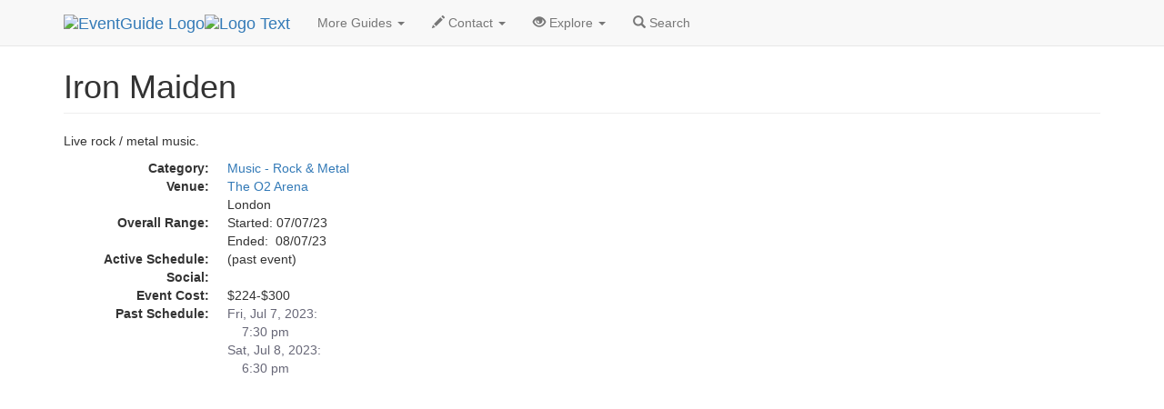

--- FILE ---
content_type: text/html
request_url: https://eventguide.com/london/d/504011.htm
body_size: 2473
content:
<!DOCTYPE html><html lang=en><head><title>Iron Maiden  | EventGuide London</title><meta charset="utf-8"><meta name=viewport content="width=device-width, initial-scale=1"><meta name=description content="EventGuide profile page about Iron Maiden"><meta name=keywords content="Iron Maiden, event in London"><link rel=stylesheet href="//maxcdn.bootstrapcdn.com/bootstrap/3.3.4/css/bootstrap.min.css"><script src="//ajax.googleapis.com/ajax/libs/jquery/1.11.1/jquery.min.js"></script><script src="//maxcdn.bootstrapcdn.com/bootstrap/3.3.4/js/bootstrap.min.js"></script><link rel=stylesheet type="text/css" href="//lib.nu/s/egn-detail-std.v4.css"><script data-ad-client="ca-pub-1905353704192667" async src="https://pagead2.googlesyndication.com/pagead/js/adsbygoogle.js"></script></head><body><div class="navbar navbar-default navbar-fixed-top" role=navigation><div class=container><div class=navbar-header><button type=button class=navbar-toggle data-toggle=collapse data-target=".navbar-collapse"><span class=sr-only>Toggle navigation</span><span class=icon-bar></span><span class=icon-bar></span><span class=icon-bar></span></button><div class=navbar-brand><a href=https://www.eventguide.com><img class="hidden-xs hidden-sm" src=//lib.nu/g/l/eg_cir_50x50.png alt="EventGuide Logo"><img src=//lib.nu/g/l/eg_txt_255x50.png alt="Logo Text"></a></div></div><div class="collapse navbar-collapse"><ul class="nav navbar-nav"><li class=dropdown><a href=# class=dropdown-toggle data-toggle=dropdown>More Guides <span class=caret></span></a><ul class=dropdown-menu><li><a href=http://london.metroguide.com>MetroGuide</a></li><li><a href=http://london.diningguide.com>DiningGuide</a></li><li><a href=http://london.hotelguide.net>HotelGuide</a></li><li><a href=http://london.nightguide.com>NightGuide</a></li><li><a href=http://attractionguide.com/london/>AttractionGuide</a></li><li class=divider></li><li><a href=http://retailguide.com>RetailGuide</a></li></ul></li><li class=dropdown><a href=# class=dropdown-toggle data-toggle=dropdown><span class="glyphicon glyphicon-pencil hidden-sm"></span> Contact <span class=caret></span></a><ul class=dropdown-menu><li><a href="https://metroguide.com/forms/company/contact/?s=eg%7Cdet%7Clhr&amp;p=hnv">Write To Us</a></li><li><a href="https://metroguide.com/forms/eventguide/add-event.asp?s=eg%7Cdet%7Clhr&amp;p=hnv">Add Event (Free)</a></li><li><a href="http://forms.metromanager.com/asp/EventG.U.I.-de_inaccurate_listing.asp?s=eg%7Cdet%7Clhr&amp;p=hnv">Report Innacurate Event</a></li><li><a href="https://metroguide.com/forms/eventguide/today_signup.asp?s=eg%7Cdet%7Clhr&amp;p=hnv">Newsletter Signup</a></li></ul></li><li class=dropdown><a href=# class=dropdown-toggle data-toggle=dropdown><span class="glyphicon glyphicon-eye-open hidden-sm"></span> Explore <span class=caret></span></a><ul class=dropdown-menu><li><a href="http://cgi.eventsmanager.com/today.asp?p_base=london">Today's Events</a></li><li><a href=../events_by_alpha.htm>Alphabetical</a></li><li><a href=http://rss.metrodata.com/eventguide-london-today.xml>RSS</a></li><li><a href=../../today/default.htm>List of Holidays</a></li></ul></li><li><a href="https://www.metroguide.com/search/scripts/event_search.asp?u_metro_id=lhr"><span class="glyphicon glyphicon-search"></span> Search</a></li></ul></div></div></div><div class=container><div class=row><div class=col-md-12><ul class=breadcrumb><li><a href=http://metroguide.net>MetroGuide.Network</a></li><li><a href=http://eventguide.com>EventGuide</a></li><li><a href=../default.htm>London</a></li><li><a href=../../london/months/2023/07.htm>Jul 2023</a></li><li><a href=../../london/days/2023/07/07.htm>7th</a></li><li class=active>Iron Maiden Profile</li></ul><h1 class=page-header>Iron Maiden</h1><p>Live rock / metal music.</p><dl class=dl-horizontal><dt>Category:</dt><dd><a href=../by_type/rok.htm>Music - Rock & Metal</a></dd><dt>Venue:</dt><dd><a href=http://venueguide.com/london/data/v103002.htm>The O2 Arena</a><br>London</dd><dt>Overall Range:</dt><dd>Started: 07/07/23<br>Ended:&nbsp; 08/07/23</dd><dt>Active Schedule:</dt><dd>
(past event)
</dd><dt>Social:</dt><dd><div class="addthis_toolbox addthis_default_style"><a class="addthis_button_facebook_like" fb:like:layout="button_count"></a><a class="addthis_button_linkedin_counter"></a><a class="addthis_button_tweet"></a><a class="addthis_counter addthis_pill_style"></a></div>
<script type="text/javascript">var addthis_config = {"data_track_addressbar":false};</script>
<script type="text/javascript" src="//s7.addthis.com/js/300/addthis_widget.js#pubid=ra-51c85f12640963d6"></script></dd><dt>Event Cost:</dt><dd>$224-$300</dd><dt>Past Schedule:</dt><dd style="color:#676777;">Fri, Jul 7, 2023:<br>&nbsp; &nbsp; 7:30 pm<br>Sat, Jul 8, 2023:<br>&nbsp; &nbsp; 6:30 pm</dd></dl></div></div><div class=row><div class=col-md-12>
<script async src="//pagead2.googlesyndication.com/pagead/js/adsbygoogle.js"></script>
<!-- egn_responsive.002.180926 -->
<ins class="adsbygoogle"
     style="display:block"
     data-ad-client="ca-pub-1905353704192667"
     data-ad-slot="7362341001"
     data-ad-format="auto"
     data-full-width-responsive="true"></ins>
<script>
(adsbygoogle = window.adsbygoogle || []).push({});
</script><ul class=breadcrumb id=bc2Ul><li><a href=http://metroguide.net>MetroGuide.Network</a></li><li><a href=http://eventguide.com>EventGuide</a></li><li><a href=../default.htm>London</a></li><li><a href=../../london/months/2023/07.htm>Jul 2023</a></li><li><a href=../../london/days/2023/07/07.htm>7th</a></li><li class=active>Iron Maiden Profile</li></ul><img src=//www.tqlkg.com/image-8985569-10540591 width=0 height=0 alt="impression"></div></div></div><footer style="background-color:#EFEFFA;"><div class=container><div class=row><div class=col-md-3><h4>Corporate</h4><ul class=list-unstyled><li><a href=http://metroguide-inc.com/about.network.html>About Us</a></li><li><a href=http://metroguide-inc.com/terms.html>Terms &amp; Conditions</a></li><li><a href=http://metroguide-inc.com/privacy.html>Privacy Policy</a></li></ul></div><div class=col-md-3><h4>Explore</h4><ul class=list-unstyled><li><a href="http://cgi.eventsmanager.com/today.asp?p_base=london">Today's Events</a></li><li><a href=../events_by_alpha.htm>Alphabetical</a></li><li><a href=http://rss.metrodata.com/eventguide-london-today.xml>RSS</a></li><li><a href=../../today/default.htm>List of Holidays</a></li></ul></div><div class=col-md-3><h4>Other Guides</h4><ul class=list-unstyled><li><a href=http://london.metroguide.com>MetroGuide</a></li><li><a href=http://london.diningguide.com>DiningGuide</a></li><li><a href=http://london.hotelguide.net>HotelGuide</a></li><li><a href=http://london.nightguide.com>NightGuide</a></li><li><a href=http://attractionguide.com/london/>AttractionGuide</a></li><li><a href=http://retailguide.com>RetailGuide</a></li></ul></div><div class=col-md-3><h4>Contacts</h4><ul class=list-unstyled><li><a href="https://www.metroguide.com/search/scripts/event_search.asp?u_metro_id=lhr">Search Form</a></li><li><a href="https://metroguide.com/forms/company/contact/?s=eg%7Cdet%7Clhr&amp;p=ftr">Write to Us</a></li><li><a href="https://metroguide.com/forms/eventguide/add-event.asp?s=eg%7Cdet%7Clhr&amp;p=ftr">Event G.U.I.</a></li><li><a href="http://forms.metromanager.com/asp/EventG.U.I.-de_inaccurate_listing.asp?s=eg%7Cdet%7Clhr&amp;p=ftr">Report an Inaccurate Event</a></li><li><a href="https://metroguide.com/forms/eventguide/today_signup.asp?s=eg%7Cdet%7Clhr&amp;p=ftr">Free Holiday Newsletter</a></li></ul></div></div><div class=row><div class="col-md-12 text-muted credit small"><a href=http://metroguide.net><img id=mnIm src=//lib.nu/g/l/mgn_36c.png alt="MN logo"></a><p><i>&copy; 1996-2024, <a href=http://metroguide.com>MetroGuide.com</a></i> All Rights Reserved.</p><p>EventGuide, EventGuide Network, EventGuide Today, VenueGuide, TheaterGuide, TheatreGuide, PlaceGuide, ArenaGuide, and the phrase &quot;What in the world do you want to do today?&quot; are service marks of MetroGuide.com, Inc.<br>All other trademarks are the property of their respective owners. The eventguide.com domain is used under license.</p></div></div></div></footer></body></html>


--- FILE ---
content_type: text/html; charset=utf-8
request_url: https://www.google.com/recaptcha/api2/aframe
body_size: 264
content:
<!DOCTYPE HTML><html><head><meta http-equiv="content-type" content="text/html; charset=UTF-8"></head><body><script nonce="VF83vguiHiEQhlcV8j7ePw">/** Anti-fraud and anti-abuse applications only. See google.com/recaptcha */ try{var clients={'sodar':'https://pagead2.googlesyndication.com/pagead/sodar?'};window.addEventListener("message",function(a){try{if(a.source===window.parent){var b=JSON.parse(a.data);var c=clients[b['id']];if(c){var d=document.createElement('img');d.src=c+b['params']+'&rc='+(localStorage.getItem("rc::a")?sessionStorage.getItem("rc::b"):"");window.document.body.appendChild(d);sessionStorage.setItem("rc::e",parseInt(sessionStorage.getItem("rc::e")||0)+1);localStorage.setItem("rc::h",'1768632525281');}}}catch(b){}});window.parent.postMessage("_grecaptcha_ready", "*");}catch(b){}</script></body></html>